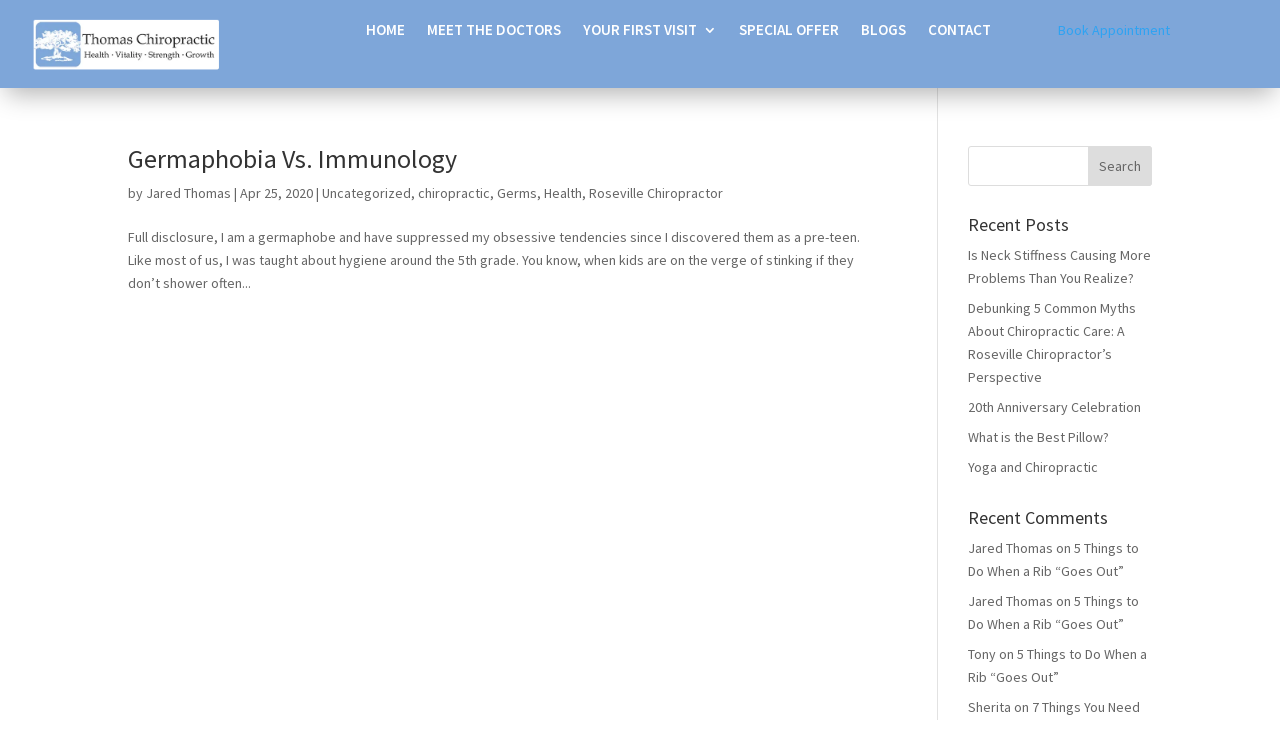

--- FILE ---
content_type: text/css
request_url: https://cdn-iadhf.nitrocdn.com/NfdcmFdKvySgvcJvUWCovpFDTdYgKvyH/assets/static/optimized/rev-5bd5138/myrosevillechiropractor.com/combinedCss/nitro-min-noimport-92ee50156ec5a4c3d0d03ebc53d850a0-stylesheet.css
body_size: 1131
content:
.saswp-divi-faq-li{list-style:none;}body,.et_pb_column_1_2 .et_quote_content blockquote cite,.et_pb_column_1_2 .et_link_content a.et_link_main_url,.et_pb_column_1_3 .et_quote_content blockquote cite,.et_pb_column_3_8 .et_quote_content blockquote cite,.et_pb_column_1_4 .et_quote_content blockquote cite,.et_pb_blog_grid .et_quote_content blockquote cite,.et_pb_column_1_3 .et_link_content a.et_link_main_url,.et_pb_column_3_8 .et_link_content a.et_link_main_url,.et_pb_column_1_4 .et_link_content a.et_link_main_url,.et_pb_blog_grid .et_link_content a.et_link_main_url,body .et_pb_bg_layout_light .et_pb_post p,body .et_pb_bg_layout_dark .et_pb_post p{font-size:14px;}.et_pb_slide_content,.et_pb_best_value{font-size:15px;}@media only screen and (min-width:1350px){.et_pb_row{padding:27px 0;}.et_pb_section{padding:54px 0;}.single.et_pb_pagebuilder_layout.et_full_width_page .et_post_meta_wrapper{padding-top:81px;}.et_pb_fullwidth_section{padding:0;}}h1,h2,h3,h4,h5,h6{font-family:"Source Sans Pro",Helvetica,Arial,Lucida,sans-serif;}body,input,textarea,select{font-family:"Source Sans Pro",Helvetica,Arial,Lucida,sans-serif;}.et-social-google-plus a.icon:before{content:"G";font-weight:900;font-family:"Font Awesome 5 Brands" !important;font-size:20px !important;}.gfield_label{color:#fff;}.gform_body input{color:#fff !important;padding:15px 40px 15px 10px !important;background:transparent !important;border:1px solid #fff !important;}.gform_body input::placeholder{color:#fff !important;font-weight:500;}.gform_body textarea::placeholder{color:#fff !important;font-weight:500;}.gform_body textarea{background:transparent !important;border:1px solid #fff !important;color:#fff !important;}#gform_submit_button_1{padding:10px 40px !important;font-size:20px !important;background-color:#7ea6d7 !important;border:none !important;color:#fff;font-weight:600;float:right;}#gform_submit_button_1:hover{background-color:#9ab4d6 !important;}div#gform_confirmation_message_1{color:#fff !important;font-size:20px;text-transform:uppercase;}h2.gform_title{display:none;}.et-db #et-boc .et-l .et_pb_section_0_tb_header{border-style:groove;border-bottom-color:#558493;z-index:10;box-shadow:0px 12px 24px -6px rgba(0,0,0,.3);}.et-db #et-boc .et-l .et_pb_section_0_tb_header.et_pb_section{padding-top:0px;padding-bottom:0px;background-color:#7ea6d9 !important;}.et-db #et-boc .et-l .et_pb_sticky.et_pb_section_0_tb_header{box-shadow:0px 12px 24px -6px rgba(0,0,0,.3);}.et-db #et-boc .et-l .et_pb_row_0_tb_header.et_pb_row{padding-top:15px !important;padding-top:15px;padding-bottom:15px !important;padding-bottom:15px;}.et-db #et-boc .et-l .et_pb_row_0_tb_header,body.et-db #page-container .et-db #et-boc .et-l #et-boc .et-l .et_pb_row_0_tb_header.et_pb_row,body.et_pb_pagebuilder_layout.single.et-db #page-container #et-boc .et-l #et-boc .et-l .et_pb_row_0_tb_header.et_pb_row,body.et_pb_pagebuilder_layout.single.et_full_width_page.et-db #page-container #et-boc .et-l #et-boc .et-l .et_pb_row_0_tb_header.et_pb_row{width:95%;max-width:95%;}.et-db #et-boc .et-l .et_pb_image_0_tb_header{text-align:left;margin-left:0;}.et-db #et-boc .et-l .et_pb_menu_0_tb_header.et_pb_menu ul li a{font-weight:600;text-transform:uppercase;font-size:15px;color:#fff !important;}.et-db #et-boc .et-l .et_pb_menu_0_tb_header.et_pb_menu ul li:hover>a,.et-db #et-boc .et-l .et_pb_menu_0_tb_header.et_pb_menu .et_mobile_menu a:hover,.et-db #et-boc .et-l .et_pb_menu_0_tb_header.et_pb_menu ul li.current-menu-item a,.et-db #et-boc .et-l .et_pb_menu_0_tb_header.et_pb_menu .nav li ul.sub-menu li.current-menu-item a{color:#000 !important;}.et-db #et-boc .et-l .et_pb_menu_0_tb_header.et_pb_menu{background-color:rgba(0,0,0,0);}.et-db #et-boc .et-l .et_pb_menu_0_tb_header.et_pb_menu ul li a,.et-db #et-boc .et-l .et_pb_menu_0_tb_header.et_pb_menu .nav li ul a{transition:color 300ms ease 0ms;}.et-db #et-boc .et-l .et_pb_menu_0_tb_header.et_pb_menu .nav li ul{background-color:#7ea6d9 !important;border-color:rgba(0,0,0,0);}.et-db #et-boc .et-l .et_pb_menu_0_tb_header.et_pb_menu .et_mobile_menu{border-color:rgba(0,0,0,0);}.et-db #et-boc .et-l .et_pb_menu_0_tb_header.et_pb_menu .nav li ul.sub-menu a{color:#fff !important;}.et-db #et-boc .et-l .et_pb_menu_0_tb_header.et_pb_menu .nav li ul.sub-menu a:hover{color:rgba(60,85,102,.19) !important;}.et-db #et-boc .et-l .et_pb_menu_0_tb_header.et_pb_menu .et_mobile_menu,.et-db #et-boc .et-l .et_pb_menu_0_tb_header.et_pb_menu .et_mobile_menu ul{background-color:#7ea6d9 !important;}.et-db #et-boc .et-l .et_pb_menu_0_tb_header.et_pb_menu .et_mobile_menu a{color:#558493 !important;}.et-db #et-boc .et-l .et_pb_menu_0_tb_header.et_pb_menu nav>ul>li>a:hover,.et-db #et-boc .et-l .et_pb_menu_0_tb_header.et_pb_menu nav>ul>li li a:hover{opacity:1;}.et-db #et-boc .et-l .et_pb_menu_0_tb_header .et_pb_menu__logo-wrap .et_pb_menu__logo img{width:auto;}.et-db #et-boc .et-l .et_pb_menu_0_tb_header .et_pb_menu_inner_container>.et_pb_menu__logo-wrap,.et-db #et-boc .et-l .et_pb_menu_0_tb_header .et_pb_menu__logo-slot{width:60%;max-width:100%;}.et-db #et-boc .et-l .et_pb_menu_0_tb_header .et_pb_menu_inner_container>.et_pb_menu__logo-wrap .et_pb_menu__logo img,.et-db #et-boc .et-l .et_pb_menu_0_tb_header .et_pb_menu__logo-slot .et_pb_menu__logo-wrap img{height:auto;max-height:90px;}.et-db #et-boc .et-l .et_pb_menu_0_tb_header .mobile_nav .mobile_menu_bar:before,.et-db #et-boc .et-l .et_pb_menu_0_tb_header .et_pb_menu__icon.et_pb_menu__search-button,.et-db #et-boc .et-l .et_pb_menu_0_tb_header .et_pb_menu__icon.et_pb_menu__close-search-button,.et-db #et-boc .et-l .et_pb_menu_0_tb_header .et_pb_menu__icon.et_pb_menu__cart-button{color:#7ebec5;}.et-db #et-boc .et-l .et_pb_code_0_tb_header{padding-top:0px;margin-top:4px !important;}@media only screen and (max-width:980px){.et-db #et-boc .et-l .et_pb_section_0_tb_header{border-bottom-color:#558493;}.et-db #et-boc .et-l .et_pb_image_0_tb_header .et_pb_image_wrap img{width:auto;}}@media only screen and (max-width:767px){.et-db #et-boc .et-l .et_pb_section_0_tb_header{border-bottom-color:#558493;}.et-db #et-boc .et-l .et_pb_image_0_tb_header .et_pb_image_wrap img{width:auto;}}.et-db #et-boc .et-l .et_pb_section_0_tb_header{border-style:groove;border-bottom-color:#558493;z-index:10;box-shadow:0px 12px 24px -6px rgba(0,0,0,.3);}.et-db #et-boc .et-l .et_pb_section_0_tb_header.et_pb_section{padding-top:0px;padding-bottom:0px;background-color:#7ea6d9 !important;}.et-db #et-boc .et-l .et_pb_sticky.et_pb_section_0_tb_header{box-shadow:0px 12px 24px -6px rgba(0,0,0,.3);}.et-db #et-boc .et-l .et_pb_row_0_tb_header.et_pb_row{padding-top:15px !important;padding-top:15px;padding-bottom:15px !important;padding-bottom:15px;}.et-db #et-boc .et-l .et_pb_row_0_tb_header,body.et-db #page-container .et-db #et-boc .et-l #et-boc .et-l .et_pb_row_0_tb_header.et_pb_row,body.et_pb_pagebuilder_layout.single.et-db #page-container #et-boc .et-l #et-boc .et-l .et_pb_row_0_tb_header.et_pb_row,body.et_pb_pagebuilder_layout.single.et_full_width_page.et-db #page-container #et-boc .et-l #et-boc .et-l .et_pb_row_0_tb_header.et_pb_row{width:95%;max-width:95%;}.et-db #et-boc .et-l .et_pb_image_0_tb_header{text-align:left;margin-left:0;}.et-db #et-boc .et-l .et_pb_menu_0_tb_header.et_pb_menu ul li a{font-weight:600;text-transform:uppercase;font-size:15px;color:#fff !important;}.et-db #et-boc .et-l .et_pb_menu_0_tb_header.et_pb_menu ul li:hover>a,.et-db #et-boc .et-l .et_pb_menu_0_tb_header.et_pb_menu .et_mobile_menu a:hover,.et-db #et-boc .et-l .et_pb_menu_0_tb_header.et_pb_menu ul li.current-menu-item a,.et-db #et-boc .et-l .et_pb_menu_0_tb_header.et_pb_menu .nav li ul.sub-menu li.current-menu-item a{color:#000 !important;}.et-db #et-boc .et-l .et_pb_menu_0_tb_header.et_pb_menu{background-color:rgba(0,0,0,0);}.et-db #et-boc .et-l .et_pb_menu_0_tb_header.et_pb_menu ul li a,.et-db #et-boc .et-l .et_pb_menu_0_tb_header.et_pb_menu .nav li ul a{transition:color 300ms ease 0ms;}.et-db #et-boc .et-l .et_pb_menu_0_tb_header.et_pb_menu .nav li ul{background-color:#7ea6d9 !important;border-color:rgba(0,0,0,0);}.et-db #et-boc .et-l .et_pb_menu_0_tb_header.et_pb_menu .et_mobile_menu{border-color:rgba(0,0,0,0);}.et-db #et-boc .et-l .et_pb_menu_0_tb_header.et_pb_menu .nav li ul.sub-menu a{color:#fff !important;}.et-db #et-boc .et-l .et_pb_menu_0_tb_header.et_pb_menu .nav li ul.sub-menu a:hover{color:rgba(60,85,102,.19) !important;}.et-db #et-boc .et-l .et_pb_menu_0_tb_header.et_pb_menu .et_mobile_menu,.et-db #et-boc .et-l .et_pb_menu_0_tb_header.et_pb_menu .et_mobile_menu ul{background-color:#7ea6d9 !important;}.et-db #et-boc .et-l .et_pb_menu_0_tb_header.et_pb_menu .et_mobile_menu a{color:#558493 !important;}.et-db #et-boc .et-l .et_pb_menu_0_tb_header.et_pb_menu nav>ul>li>a:hover,.et-db #et-boc .et-l .et_pb_menu_0_tb_header.et_pb_menu nav>ul>li li a:hover{opacity:1;}.et-db #et-boc .et-l .et_pb_menu_0_tb_header .et_pb_menu__logo-wrap .et_pb_menu__logo img{width:auto;}.et-db #et-boc .et-l .et_pb_menu_0_tb_header .et_pb_menu_inner_container>.et_pb_menu__logo-wrap,.et-db #et-boc .et-l .et_pb_menu_0_tb_header .et_pb_menu__logo-slot{width:60%;max-width:100%;}.et-db #et-boc .et-l .et_pb_menu_0_tb_header .et_pb_menu_inner_container>.et_pb_menu__logo-wrap .et_pb_menu__logo img,.et-db #et-boc .et-l .et_pb_menu_0_tb_header .et_pb_menu__logo-slot .et_pb_menu__logo-wrap img{height:auto;max-height:90px;}.et-db #et-boc .et-l .et_pb_menu_0_tb_header .mobile_nav .mobile_menu_bar:before,.et-db #et-boc .et-l .et_pb_menu_0_tb_header .et_pb_menu__icon.et_pb_menu__search-button,.et-db #et-boc .et-l .et_pb_menu_0_tb_header .et_pb_menu__icon.et_pb_menu__close-search-button,.et-db #et-boc .et-l .et_pb_menu_0_tb_header .et_pb_menu__icon.et_pb_menu__cart-button{color:#7ebec5;}.et-db #et-boc .et-l .et_pb_code_0_tb_header{padding-top:0px;margin-top:4px !important;}@media only screen and (max-width:980px){.et-db #et-boc .et-l .et_pb_section_0_tb_header{border-bottom-color:#558493;}.et-db #et-boc .et-l .et_pb_image_0_tb_header .et_pb_image_wrap img{width:auto;}}@media only screen and (max-width:767px){.et-db #et-boc .et-l .et_pb_section_0_tb_header{border-bottom-color:#558493;}.et-db #et-boc .et-l .et_pb_image_0_tb_header .et_pb_image_wrap img{width:auto;}}

--- FILE ---
content_type: text/css
request_url: https://cdn-iadhf.nitrocdn.com/NfdcmFdKvySgvcJvUWCovpFDTdYgKvyH/assets/static/optimized/rev-5bd5138/myrosevillechiropractor.com/wp-content/et-cache/57/nitro-min-noimport-ca54db7de07467b507de784b54b31bad.et-core-unified-cpt-deferred-57.min.css
body_size: 375
content:
.blu{color:#7ea6d7;}.et-db #et-boc .et-l .et_pb_section_0_tb_footer.et_pb_section{padding-top:1em;padding-bottom:3em;background-color:#7ea6d9 !important;}.et-db #et-boc .et-l .et_pb_row_0_tb_footer,body.et-db #page-container .et-db #et-boc .et-l #et-boc .et-l .et_pb_row_0_tb_footer.et_pb_row,body.et_pb_pagebuilder_layout.single.et-db #page-container #et-boc .et-l #et-boc .et-l .et_pb_row_0_tb_footer.et_pb_row,body.et_pb_pagebuilder_layout.single.et_full_width_page.et-db #page-container #et-boc .et-l #et-boc .et-l .et_pb_row_0_tb_footer.et_pb_row{width:95%;max-width:100%;}.et-db #et-boc .et-l .et_pb_text_0_tb_footer h2{font-weight:700;font-size:18px;color:#fff !important;}.et-db #et-boc .et-l .et_pb_text_0_tb_footer,.et-db #et-boc .et-l .et_pb_text_1_tb_footer{padding-top:10px !important;margin-top:8px !important;margin-bottom:0px !important;}.et-db #et-boc .et-l .et_pb_code_0_tb_footer{margin-bottom:25px !important;margin-left:67px !important;}.et-db #et-boc .et-l .et_pb_text_1_tb_footer h2{font-weight:700;text-transform:uppercase;font-size:18px;color:#fff !important;text-align:left;}.et-db #et-boc .et-l .et_pb_text_2_tb_footer.et_pb_text,.et-db #et-boc .et-l .et_pb_text_2_tb_footer.et_pb_text a{color:#fff !important;}.et-db #et-boc .et-l .et_pb_text_2_tb_footer{line-height:1.8em;line-height:1.8em;font-size:16px;}.et-db #et-boc .et-l .et_pb_text_2_tb_footer a{font-size:16px;line-height:1.8em;}.et-db #et-boc .et-l ul.et_pb_social_media_follow_0_tb_footer{margin-top:33px !important;margin-bottom:-8px !important;}.et-db #et-boc .et-l .et_pb_social_media_follow_network_0_tb_footer a.icon,.et-db #et-boc .et-l .et_pb_social_media_follow_network_2_tb_footer a.icon,.et-db #et-boc .et-l .et_pb_social_media_follow_network_5_tb_footer a.icon,.et-db #et-boc .et-l .et_pb_social_media_follow_network_4_tb_footer a.icon,.et-db #et-boc .et-l .et_pb_social_media_follow_network_3_tb_footer a.icon,.et-db #et-boc .et-l .et_pb_social_media_follow_network_1_tb_footer a.icon{background-color:#558493 !important;}.et-db #et-boc .et-l .et_pb_social_media_follow li.et_pb_social_media_follow_network_1_tb_footer a,.et-db #et-boc .et-l .et_pb_social_media_follow li.et_pb_social_media_follow_network_2_tb_footer a,.et-db #et-boc .et-l .et_pb_social_media_follow li.et_pb_social_media_follow_network_0_tb_footer a,.et-db #et-boc .et-l .et_pb_social_media_follow li.et_pb_social_media_follow_network_3_tb_footer a,.et-db #et-boc .et-l .et_pb_social_media_follow li.et_pb_social_media_follow_network_4_tb_footer a,.et-db #et-boc .et-l .et_pb_social_media_follow li.et_pb_social_media_follow_network_5_tb_footer a{padding-top:4px;padding-right:4px;padding-bottom:4px;padding-left:4px;width:auto;height:auto;}.et-db #et-boc .et-l .et_pb_social_media_follow_network_1_tb_footer,.et-db #et-boc .et-l .et_pb_social_media_follow_network_2_tb_footer,.et-db #et-boc .et-l .et_pb_social_media_follow_network_3_tb_footer,.et-db #et-boc .et-l .et_pb_social_media_follow_network_4_tb_footer,.et-db #et-boc .et-l .et_pb_social_media_follow_network_0_tb_footer,.et-db #et-boc .et-l .et_pb_social_media_follow_network_5_tb_footer{margin-right:4px !important;margin-left:4px !important;}.et-db #et-boc .et-l .et_pb_row_0_tb_footer.et_pb_row{padding-top:19px !important;padding-top:19px;padding-bottom:0px !important;padding-bottom:0px;margin-right:auto !important;margin-right:auto !important;margin-bottom:-43px !important;margin-left:auto !important;margin-left:auto !important;}

--- FILE ---
content_type: text/css
request_url: https://cdn-iadhf.nitrocdn.com/NfdcmFdKvySgvcJvUWCovpFDTdYgKvyH/assets/static/optimized/rev-5bd5138/myrosevillechiropractor.com/combinedCss/nitro-min-noimport-92ee50156ec5a4c3d0d03ebc53d850a0-stylesheet.css
body_size: 877
content:
.saswp-divi-faq-li{list-style:none;}body,.et_pb_column_1_2 .et_quote_content blockquote cite,.et_pb_column_1_2 .et_link_content a.et_link_main_url,.et_pb_column_1_3 .et_quote_content blockquote cite,.et_pb_column_3_8 .et_quote_content blockquote cite,.et_pb_column_1_4 .et_quote_content blockquote cite,.et_pb_blog_grid .et_quote_content blockquote cite,.et_pb_column_1_3 .et_link_content a.et_link_main_url,.et_pb_column_3_8 .et_link_content a.et_link_main_url,.et_pb_column_1_4 .et_link_content a.et_link_main_url,.et_pb_blog_grid .et_link_content a.et_link_main_url,body .et_pb_bg_layout_light .et_pb_post p,body .et_pb_bg_layout_dark .et_pb_post p{font-size:14px;}.et_pb_slide_content,.et_pb_best_value{font-size:15px;}@media only screen and (min-width:1350px){.et_pb_row{padding:27px 0;}.et_pb_section{padding:54px 0;}.single.et_pb_pagebuilder_layout.et_full_width_page .et_post_meta_wrapper{padding-top:81px;}.et_pb_fullwidth_section{padding:0;}}h1,h2,h3,h4,h5,h6{font-family:"Source Sans Pro",Helvetica,Arial,Lucida,sans-serif;}body,input,textarea,select{font-family:"Source Sans Pro",Helvetica,Arial,Lucida,sans-serif;}.et-social-google-plus a.icon:before{content:"G";font-weight:900;font-family:"Font Awesome 5 Brands" !important;font-size:20px !important;}.gfield_label{color:#fff;}.gform_body input{color:#fff !important;padding:15px 40px 15px 10px !important;background:transparent !important;border:1px solid #fff !important;}.gform_body input::placeholder{color:#fff !important;font-weight:500;}.gform_body textarea::placeholder{color:#fff !important;font-weight:500;}.gform_body textarea{background:transparent !important;border:1px solid #fff !important;color:#fff !important;}#gform_submit_button_1{padding:10px 40px !important;font-size:20px !important;background-color:#7ea6d7 !important;border:none !important;color:#fff;font-weight:600;float:right;}#gform_submit_button_1:hover{background-color:#9ab4d6 !important;}div#gform_confirmation_message_1{color:#fff !important;font-size:20px;text-transform:uppercase;}h2.gform_title{display:none;}.et-db #et-boc .et-l .et_pb_section_0_tb_header{border-style:groove;border-bottom-color:#558493;z-index:10;box-shadow:0px 12px 24px -6px rgba(0,0,0,.3);}.et-db #et-boc .et-l .et_pb_section_0_tb_header.et_pb_section{padding-top:0px;padding-bottom:0px;background-color:#7ea6d9 !important;}.et-db #et-boc .et-l .et_pb_sticky.et_pb_section_0_tb_header{box-shadow:0px 12px 24px -6px rgba(0,0,0,.3);}.et-db #et-boc .et-l .et_pb_row_0_tb_header.et_pb_row{padding-top:15px !important;padding-top:15px;padding-bottom:15px !important;padding-bottom:15px;}.et-db #et-boc .et-l .et_pb_row_0_tb_header,body.et-db #page-container .et-db #et-boc .et-l #et-boc .et-l .et_pb_row_0_tb_header.et_pb_row,body.et_pb_pagebuilder_layout.single.et-db #page-container #et-boc .et-l #et-boc .et-l .et_pb_row_0_tb_header.et_pb_row,body.et_pb_pagebuilder_layout.single.et_full_width_page.et-db #page-container #et-boc .et-l #et-boc .et-l .et_pb_row_0_tb_header.et_pb_row{width:95%;max-width:95%;}.et-db #et-boc .et-l .et_pb_image_0_tb_header{text-align:left;margin-left:0;}.et-db #et-boc .et-l .et_pb_menu_0_tb_header.et_pb_menu ul li a{font-weight:600;text-transform:uppercase;font-size:15px;color:#fff !important;}.et-db #et-boc .et-l .et_pb_menu_0_tb_header.et_pb_menu ul li:hover>a,.et-db #et-boc .et-l .et_pb_menu_0_tb_header.et_pb_menu .et_mobile_menu a:hover,.et-db #et-boc .et-l .et_pb_menu_0_tb_header.et_pb_menu ul li.current-menu-item a,.et-db #et-boc .et-l .et_pb_menu_0_tb_header.et_pb_menu .nav li ul.sub-menu li.current-menu-item a{color:#000 !important;}.et-db #et-boc .et-l .et_pb_menu_0_tb_header.et_pb_menu{background-color:rgba(0,0,0,0);}.et-db #et-boc .et-l .et_pb_menu_0_tb_header.et_pb_menu ul li a,.et-db #et-boc .et-l .et_pb_menu_0_tb_header.et_pb_menu .nav li ul a{transition:color 300ms ease 0ms;}.et-db #et-boc .et-l .et_pb_menu_0_tb_header.et_pb_menu .nav li ul{background-color:#7ea6d9 !important;border-color:rgba(0,0,0,0);}.et-db #et-boc .et-l .et_pb_menu_0_tb_header.et_pb_menu .et_mobile_menu{border-color:rgba(0,0,0,0);}.et-db #et-boc .et-l .et_pb_menu_0_tb_header.et_pb_menu .nav li ul.sub-menu a{color:#fff !important;}.et-db #et-boc .et-l .et_pb_menu_0_tb_header.et_pb_menu .nav li ul.sub-menu a:hover{color:rgba(60,85,102,.19) !important;}.et-db #et-boc .et-l .et_pb_menu_0_tb_header.et_pb_menu .et_mobile_menu,.et-db #et-boc .et-l .et_pb_menu_0_tb_header.et_pb_menu .et_mobile_menu ul{background-color:#7ea6d9 !important;}.et-db #et-boc .et-l .et_pb_menu_0_tb_header.et_pb_menu .et_mobile_menu a{color:#558493 !important;}.et-db #et-boc .et-l .et_pb_menu_0_tb_header.et_pb_menu nav>ul>li>a:hover,.et-db #et-boc .et-l .et_pb_menu_0_tb_header.et_pb_menu nav>ul>li li a:hover{opacity:1;}.et-db #et-boc .et-l .et_pb_menu_0_tb_header .et_pb_menu__logo-wrap .et_pb_menu__logo img{width:auto;}.et-db #et-boc .et-l .et_pb_menu_0_tb_header .et_pb_menu_inner_container>.et_pb_menu__logo-wrap,.et-db #et-boc .et-l .et_pb_menu_0_tb_header .et_pb_menu__logo-slot{width:60%;max-width:100%;}.et-db #et-boc .et-l .et_pb_menu_0_tb_header .et_pb_menu_inner_container>.et_pb_menu__logo-wrap .et_pb_menu__logo img,.et-db #et-boc .et-l .et_pb_menu_0_tb_header .et_pb_menu__logo-slot .et_pb_menu__logo-wrap img{height:auto;max-height:90px;}.et-db #et-boc .et-l .et_pb_menu_0_tb_header .mobile_nav .mobile_menu_bar:before,.et-db #et-boc .et-l .et_pb_menu_0_tb_header .et_pb_menu__icon.et_pb_menu__search-button,.et-db #et-boc .et-l .et_pb_menu_0_tb_header .et_pb_menu__icon.et_pb_menu__close-search-button,.et-db #et-boc .et-l .et_pb_menu_0_tb_header .et_pb_menu__icon.et_pb_menu__cart-button{color:#7ebec5;}.et-db #et-boc .et-l .et_pb_code_0_tb_header{padding-top:0px;margin-top:4px !important;}@media only screen and (max-width:980px){.et-db #et-boc .et-l .et_pb_section_0_tb_header{border-bottom-color:#558493;}.et-db #et-boc .et-l .et_pb_image_0_tb_header .et_pb_image_wrap img{width:auto;}}@media only screen and (max-width:767px){.et-db #et-boc .et-l .et_pb_section_0_tb_header{border-bottom-color:#558493;}.et-db #et-boc .et-l .et_pb_image_0_tb_header .et_pb_image_wrap img{width:auto;}}.et-db #et-boc .et-l .et_pb_section_0_tb_header{border-style:groove;border-bottom-color:#558493;z-index:10;box-shadow:0px 12px 24px -6px rgba(0,0,0,.3);}.et-db #et-boc .et-l .et_pb_section_0_tb_header.et_pb_section{padding-top:0px;padding-bottom:0px;background-color:#7ea6d9 !important;}.et-db #et-boc .et-l .et_pb_sticky.et_pb_section_0_tb_header{box-shadow:0px 12px 24px -6px rgba(0,0,0,.3);}.et-db #et-boc .et-l .et_pb_row_0_tb_header.et_pb_row{padding-top:15px !important;padding-top:15px;padding-bottom:15px !important;padding-bottom:15px;}.et-db #et-boc .et-l .et_pb_row_0_tb_header,body.et-db #page-container .et-db #et-boc .et-l #et-boc .et-l .et_pb_row_0_tb_header.et_pb_row,body.et_pb_pagebuilder_layout.single.et-db #page-container #et-boc .et-l #et-boc .et-l .et_pb_row_0_tb_header.et_pb_row,body.et_pb_pagebuilder_layout.single.et_full_width_page.et-db #page-container #et-boc .et-l #et-boc .et-l .et_pb_row_0_tb_header.et_pb_row{width:95%;max-width:95%;}.et-db #et-boc .et-l .et_pb_image_0_tb_header{text-align:left;margin-left:0;}.et-db #et-boc .et-l .et_pb_menu_0_tb_header.et_pb_menu ul li a{font-weight:600;text-transform:uppercase;font-size:15px;color:#fff !important;}.et-db #et-boc .et-l .et_pb_menu_0_tb_header.et_pb_menu ul li:hover>a,.et-db #et-boc .et-l .et_pb_menu_0_tb_header.et_pb_menu .et_mobile_menu a:hover,.et-db #et-boc .et-l .et_pb_menu_0_tb_header.et_pb_menu ul li.current-menu-item a,.et-db #et-boc .et-l .et_pb_menu_0_tb_header.et_pb_menu .nav li ul.sub-menu li.current-menu-item a{color:#000 !important;}.et-db #et-boc .et-l .et_pb_menu_0_tb_header.et_pb_menu{background-color:rgba(0,0,0,0);}.et-db #et-boc .et-l .et_pb_menu_0_tb_header.et_pb_menu ul li a,.et-db #et-boc .et-l .et_pb_menu_0_tb_header.et_pb_menu .nav li ul a{transition:color 300ms ease 0ms;}.et-db #et-boc .et-l .et_pb_menu_0_tb_header.et_pb_menu .nav li ul{background-color:#7ea6d9 !important;border-color:rgba(0,0,0,0);}.et-db #et-boc .et-l .et_pb_menu_0_tb_header.et_pb_menu .et_mobile_menu{border-color:rgba(0,0,0,0);}.et-db #et-boc .et-l .et_pb_menu_0_tb_header.et_pb_menu .nav li ul.sub-menu a{color:#fff !important;}.et-db #et-boc .et-l .et_pb_menu_0_tb_header.et_pb_menu .nav li ul.sub-menu a:hover{color:rgba(60,85,102,.19) !important;}.et-db #et-boc .et-l .et_pb_menu_0_tb_header.et_pb_menu .et_mobile_menu,.et-db #et-boc .et-l .et_pb_menu_0_tb_header.et_pb_menu .et_mobile_menu ul{background-color:#7ea6d9 !important;}.et-db #et-boc .et-l .et_pb_menu_0_tb_header.et_pb_menu .et_mobile_menu a{color:#558493 !important;}.et-db #et-boc .et-l .et_pb_menu_0_tb_header.et_pb_menu nav>ul>li>a:hover,.et-db #et-boc .et-l .et_pb_menu_0_tb_header.et_pb_menu nav>ul>li li a:hover{opacity:1;}.et-db #et-boc .et-l .et_pb_menu_0_tb_header .et_pb_menu__logo-wrap .et_pb_menu__logo img{width:auto;}.et-db #et-boc .et-l .et_pb_menu_0_tb_header .et_pb_menu_inner_container>.et_pb_menu__logo-wrap,.et-db #et-boc .et-l .et_pb_menu_0_tb_header .et_pb_menu__logo-slot{width:60%;max-width:100%;}.et-db #et-boc .et-l .et_pb_menu_0_tb_header .et_pb_menu_inner_container>.et_pb_menu__logo-wrap .et_pb_menu__logo img,.et-db #et-boc .et-l .et_pb_menu_0_tb_header .et_pb_menu__logo-slot .et_pb_menu__logo-wrap img{height:auto;max-height:90px;}.et-db #et-boc .et-l .et_pb_menu_0_tb_header .mobile_nav .mobile_menu_bar:before,.et-db #et-boc .et-l .et_pb_menu_0_tb_header .et_pb_menu__icon.et_pb_menu__search-button,.et-db #et-boc .et-l .et_pb_menu_0_tb_header .et_pb_menu__icon.et_pb_menu__close-search-button,.et-db #et-boc .et-l .et_pb_menu_0_tb_header .et_pb_menu__icon.et_pb_menu__cart-button{color:#7ebec5;}.et-db #et-boc .et-l .et_pb_code_0_tb_header{padding-top:0px;margin-top:4px !important;}@media only screen and (max-width:980px){.et-db #et-boc .et-l .et_pb_section_0_tb_header{border-bottom-color:#558493;}.et-db #et-boc .et-l .et_pb_image_0_tb_header .et_pb_image_wrap img{width:auto;}}@media only screen and (max-width:767px){.et-db #et-boc .et-l .et_pb_section_0_tb_header{border-bottom-color:#558493;}.et-db #et-boc .et-l .et_pb_image_0_tb_header .et_pb_image_wrap img{width:auto;}}

--- FILE ---
content_type: text/css
request_url: https://cdn-iadhf.nitrocdn.com/NfdcmFdKvySgvcJvUWCovpFDTdYgKvyH/assets/static/optimized/rev-5bd5138/myrosevillechiropractor.com/wp-content/et-cache/57/nitro-min-noimport-ca54db7de07467b507de784b54b31bad.et-core-unified-cpt-deferred-57.min.css
body_size: 219
content:
.blu{color:#7ea6d7;}.et-db #et-boc .et-l .et_pb_section_0_tb_footer.et_pb_section{padding-top:1em;padding-bottom:3em;background-color:#7ea6d9 !important;}.et-db #et-boc .et-l .et_pb_row_0_tb_footer,body.et-db #page-container .et-db #et-boc .et-l #et-boc .et-l .et_pb_row_0_tb_footer.et_pb_row,body.et_pb_pagebuilder_layout.single.et-db #page-container #et-boc .et-l #et-boc .et-l .et_pb_row_0_tb_footer.et_pb_row,body.et_pb_pagebuilder_layout.single.et_full_width_page.et-db #page-container #et-boc .et-l #et-boc .et-l .et_pb_row_0_tb_footer.et_pb_row{width:95%;max-width:100%;}.et-db #et-boc .et-l .et_pb_text_0_tb_footer h2{font-weight:700;font-size:18px;color:#fff !important;}.et-db #et-boc .et-l .et_pb_text_0_tb_footer,.et-db #et-boc .et-l .et_pb_text_1_tb_footer{padding-top:10px !important;margin-top:8px !important;margin-bottom:0px !important;}.et-db #et-boc .et-l .et_pb_code_0_tb_footer{margin-bottom:25px !important;margin-left:67px !important;}.et-db #et-boc .et-l .et_pb_text_1_tb_footer h2{font-weight:700;text-transform:uppercase;font-size:18px;color:#fff !important;text-align:left;}.et-db #et-boc .et-l .et_pb_text_2_tb_footer.et_pb_text,.et-db #et-boc .et-l .et_pb_text_2_tb_footer.et_pb_text a{color:#fff !important;}.et-db #et-boc .et-l .et_pb_text_2_tb_footer{line-height:1.8em;line-height:1.8em;font-size:16px;}.et-db #et-boc .et-l .et_pb_text_2_tb_footer a{font-size:16px;line-height:1.8em;}.et-db #et-boc .et-l ul.et_pb_social_media_follow_0_tb_footer{margin-top:33px !important;margin-bottom:-8px !important;}.et-db #et-boc .et-l .et_pb_social_media_follow_network_0_tb_footer a.icon,.et-db #et-boc .et-l .et_pb_social_media_follow_network_2_tb_footer a.icon,.et-db #et-boc .et-l .et_pb_social_media_follow_network_5_tb_footer a.icon,.et-db #et-boc .et-l .et_pb_social_media_follow_network_4_tb_footer a.icon,.et-db #et-boc .et-l .et_pb_social_media_follow_network_3_tb_footer a.icon,.et-db #et-boc .et-l .et_pb_social_media_follow_network_1_tb_footer a.icon{background-color:#558493 !important;}.et-db #et-boc .et-l .et_pb_social_media_follow li.et_pb_social_media_follow_network_1_tb_footer a,.et-db #et-boc .et-l .et_pb_social_media_follow li.et_pb_social_media_follow_network_2_tb_footer a,.et-db #et-boc .et-l .et_pb_social_media_follow li.et_pb_social_media_follow_network_0_tb_footer a,.et-db #et-boc .et-l .et_pb_social_media_follow li.et_pb_social_media_follow_network_3_tb_footer a,.et-db #et-boc .et-l .et_pb_social_media_follow li.et_pb_social_media_follow_network_4_tb_footer a,.et-db #et-boc .et-l .et_pb_social_media_follow li.et_pb_social_media_follow_network_5_tb_footer a{padding-top:4px;padding-right:4px;padding-bottom:4px;padding-left:4px;width:auto;height:auto;}.et-db #et-boc .et-l .et_pb_social_media_follow_network_1_tb_footer,.et-db #et-boc .et-l .et_pb_social_media_follow_network_2_tb_footer,.et-db #et-boc .et-l .et_pb_social_media_follow_network_3_tb_footer,.et-db #et-boc .et-l .et_pb_social_media_follow_network_4_tb_footer,.et-db #et-boc .et-l .et_pb_social_media_follow_network_0_tb_footer,.et-db #et-boc .et-l .et_pb_social_media_follow_network_5_tb_footer{margin-right:4px !important;margin-left:4px !important;}.et-db #et-boc .et-l .et_pb_row_0_tb_footer.et_pb_row{padding-top:19px !important;padding-top:19px;padding-bottom:0px !important;padding-bottom:0px;margin-right:auto !important;margin-right:auto !important;margin-bottom:-43px !important;margin-left:auto !important;margin-left:auto !important;}